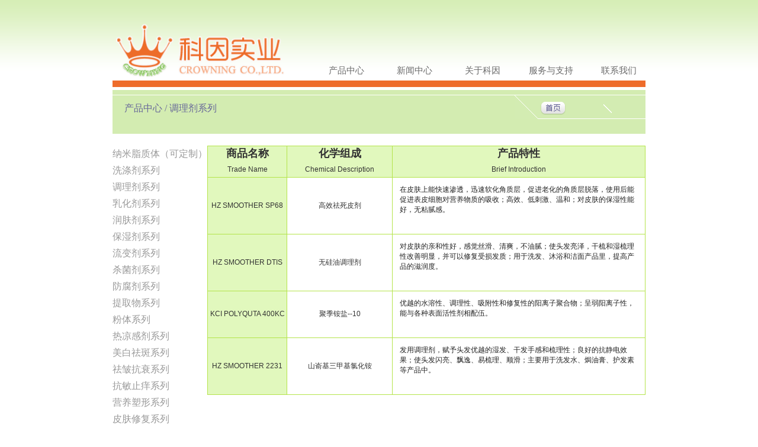

--- FILE ---
content_type: text/html; charset=utf-8
request_url: http://keyinshiye.com/product/tiaoliji.html
body_size: 3773
content:
<!doctype html>
<html>
<head>
<meta name="renderer" content="webkit">
<meta http-equiv="X-UA-Compatible" content="IE=Edge,chrome=1" >
<meta charset="utf-8">
<meta name="viewport" content="width=device-width, initial-scale=1">
<title> 上海科因实业有限公司</title>
<meta name="keywords" content="个人护理品,家居护理品,高科技公司,科因实业">
<meta name="description" content="上海科因实业有限公司已经发展成为一家集个人护理品和家居护理品原料的生产、终端产品市场营销以及技术支持和咨询的高科技公司。我们的主要业务基于两个产品平台：个人护理和家居护理的原料供应和产品配方及市场营销咨询服务。">
<link href="/Public/home/css/style0.css" rel="stylesheet" type="text/css" />  
<!--rotate-->

<style type="text/css">
.nav .n2 {background:url('/Public/home/images/nav_select.gif') no-repeat bottom left; text-decoration:none}
.nav .n2 b{display:block; width:100px; height:56px; padding-right:15px; background:url(/Public/home/images/nav_border.gif) right no-repeat; font-size:16px; color:#037243;} 
</style>
<style type="text/css">
.Tablecolor {background:#b4e44b;}
.Trcolor {padding-left:5px;background:#e1f8bd;}
.Tdpadding{padding-left:5px;}
/*--------------dede_page 分布---------------------------*/
.dede_pages{
	padding-top:20px;
}
.dede_pages ul{
	float:right;
	padding:12px 0px 12px 16px;
}
.dede_pages ul li{
	float:left;
	line-height:17px;
	margin-right:6px;
	border:1px solid #E9E9E9;
	
}
.dede_pages ul li a{
	float:left;
	color:#555;
	display:block;
	padding:2px 4px 2px;
}
.dede_pages ul li a:hover{
	color:#f8b62d;
	text-decoration:none;
}
.dede_pages ul li.thisclass,
.dede_pages ul li.thisclass a,.pagebox ul li.thisclass a:hover{
	background-color:#f8b62d;
	padding:2px 4px 2px;
	color:white;
	font-weight:bold;
}
.dede_pages .pageinfo{
	line-height:21px;
	padding:12px 10px 12px 16px;
	color:#999;
}
.dede_pages .pageinfo strong{
	color:#555;
	font-weight:normal;
	margin:0px 2px;
}
/*--------------news 新闻----------------------------------*/
.new li{
	line-height: 24px;
	display: block;
}
.new li .newTitle a{
    color:#666;
    float:left;
}
.new li .newDate{
    float:right;
}
.new li span{
	color:#999;
}
.newsdate{
	float:right;
	line-height: 24px;
}
.newsTitle{
	text-align:center;
	padding:10px 0;
	font-family:"宋体";
	font-size:24px;
	color:#333;
}
.newsContent{
	line-height:24px;
	color:#666;
	padding-top:10px;
	font-family:"宋体";
}
.clear{
	clear:both;
}
</style>
<link href="/Public/home/css/nav.css" rel="stylesheet" type="text/css">
<script src="/Public/home/js/nav.js" type="text/javascript"></script>

</head>
<body>
<div id="header">
    <div class="logo">
        <div style="position:absolute; top:-35px; left:0px;">
            <a href="/">
                <img src="/Public/home/images/logo.png" width="286" height="95">
            </a>
        </div>
    </div>
    <div class="toplink">
        &nbsp;&nbsp;&nbsp;
        <br>
        <div class="nav">
            <ul class="navlist">
                	
    <li><a href="/product.html" title="产品中心" class="" target="_blank"> <b>产品中心</b></a></li><li><a href="/news.html" title="新闻中心" class="" target="_blank"> <b>新闻中心</b></a></li><li><a href="/aboutus.html" title="关于科因" class="" target="_blank"> <b>关于科因</b></a></li><li><a href="/service.html" title="服务与支持" class="" target="_blank"> <b>服务与支持</b></a></li><li><a href="/contactus.html" title="联系我们" class="" target="_blank"> <b>联系我们</b></a></li>            </ul>
        </div>
    </div>
    <div style="clear:both;">
    </div>
    <!--导航开始-->
    <!--导航结束-->
    <div style="clear:both;">
    </div>
</div>

<div id="main">
    <div class="content_title title_about" style="position:relative;">
        <!--<div class="search"><img src="/Public/home/images/name_1.gif"></div>-->
        <div style="font-size:16px; color:#669; font-family:'微软雅黑'; position:absolute; top:20px; left:20px;">
            产品中心 / 调理剂系列        </div>
        <div class="position">
            <a href="/">
            </a>
        </div>
    </div>
    <div style="clear:both;">
    </div>
    <!--side内容开始-->
    <div id="sidebar">
        <div class="side_body">
            <a href="/product/huoxingwu.html" class="">纳米脂质体（可定制）</a><br><a href="/product/xidiji.html" class="">洗涤剂系列</a><br><a href="/product/tiaoliji.html" class="active">调理剂系列</a><br><a href="/product/ruhuaji.html" class="">乳化剂系列</a><br><a href="/product/runfuji.html" class="">润肤剂系列</a><br><a href="/product/baoshiji.html" class="">保湿剂系列</a><br><a href="/product/liubianji.html" class="">流变剂系列</a><br><a href="/product/shajunji.html" class="">杀菌剂系列</a><br><a href="/product/fangfuji.html" class="">防腐剂系列 </a><br><a href="/product/tiquye.html" class="">提取物系列</a><br><a href="/product/fenti.html" class="">粉体系列</a><br><a href="/product/suandudiaojieji.html" class="">热凉感剂系列</a><br><a href="/product/rantangji.html" class="">美白祛斑系列</a><br><a href="/product/fuliao.html" class="">祛皱抗衰系列</a><br><a href="/product/chengmoji.html" class="">抗敏止痒系列</a><br><a href="/product/reganji.html" class="">营养塑形系列</a><br><a href="/product/liangganji.html" class="">皮肤修复系列</a><br><a href="/product/cateuoeelpcglq220429.html" class="">祛痘焕肤系列</a><br>        </div>
    </div>
</div>
</body>

</html>
<!--content内容开始-->
<div id="content">
    <div class="content_body">
 	<table id="ssss" width="740" border="0" cellspacing="1" cellpadding="5" class="Tablecolor">
<tbody><tr align="center" style="background-color:#E1F8BD;">
<td width="18%"><span style="font-size:18px; font-weight:bold;">商品名称</span><br>Trade Name</td>
<td width="24%"><span style="font-size:18px; font-weight:bold;">化学组成</span><br>Chemical Description</td>
<td width="58%"><span style="font-size:18px; font-weight:bold;">产品特性</span><br>Brief Introduction</td>
</tr>


        <tr align="left">
            <td align="center" style="background-color:#E1F8BD;"><a href="#" title="HZ SMOOTHER SP68">HZ SMOOTHER SP68</a></td>
            <td align="center" style="background-color:#fff;">高效祛死皮剂</td>
            <td style="padding:12px;background-color:#fff;line-height:20px;"><span style="color:#222222;font-family:Arial, Verdana, sans-serif;font-size:12px;line-height:normal;background-color:#FFFFFF;">
<div>
	在皮肤上能快速渗透，迅速软化角质层，促进老化的角质层脱落，使用后能促进表皮细胞对营养物质的吸收；高效、低刺激、温和；对皮肤的保湿性能好，无粘腻感。
</div>
</span><br>
            </td>
            </tr><tr align="left">
            <td align="center" style="background-color:#E1F8BD;"><a href="#" title="HZ SMOOTHER DTIS">HZ SMOOTHER DTIS</a></td>
            <td align="center" style="background-color:#fff;">无硅油调理剂</td>
            <td style="padding:12px;background-color:#fff;line-height:20px;"><span style="color:#222222;font-family:Arial, Verdana, sans-serif;font-size:12px;line-height:normal;background-color:#FFFFFF;">
<div>
	对皮肤的亲和性好，感觉丝滑、清爽，不油腻；使头发亮泽，干梳和湿梳理性改善明显，并可以修复受损发质；用于洗发、沐浴和洁面产品里，提高产品的滋润度。
</div>
</span><br>
            </td>
            </tr><tr align="left">
            <td align="center" style="background-color:#E1F8BD;"><a href="#" title="KCI POLYQUTA 400KC">KCI POLYQUTA 400KC</a></td>
            <td align="center" style="background-color:#fff;">聚季铵盐--10</td>
            <td style="padding:12px;background-color:#fff;line-height:20px;"><span style="color:#222222;font-family:Arial, Verdana, sans-serif;font-size:12px;line-height:normal;background-color:#FFFFFF;">
<div>
	优越的水溶性、调理性、吸附性和修复性的阳离子聚合物；呈弱阳离子性，能与各种表面活性剂相配伍。
</div>
</span><br>
            </td>
            </tr><tr align="left">
            <td align="center" style="background-color:#E1F8BD;"><a href="#" title="HZ SMOOTHER 2231">HZ SMOOTHER 2231</a></td>
            <td align="center" style="background-color:#fff;">山嵛基三甲基氯化铵</td>
            <td style="padding:12px;background-color:#fff;line-height:20px;"><span style="color:#222222;font-family:Arial, Verdana, sans-serif;font-size:12px;line-height:normal;background-color:#FFFFFF;">
<div>
	发用调理剂，赋予头发优越的湿发、干发手感和梳理性；良好的抗静电效果；使头发闪亮、飘逸、易梳理、顺滑；主要用于洗发水、焗油膏、护发素等产品中。
</div>
</span><br>
            </td>
            </tr>        
</tbody></table>
<div class="clear"></div>
<div class="pagelist">     </div>
          
</div>

</div>

    <div id="footer" style="color:#333333;">上海科因实业有限公司 版权所有 <a href="https://beian.miit.gov.cn/#/Integrated/index">沪ICP备2022000529号-1</a><br/>
上海市嘉定区昌翔路178号一号楼四楼 电话：021-66120257 <a href="https://wap.scjgj.sh.gov.cn/businessCheck/verifKey.do?showType=extShow&serial=9031000020231127092306000011386942-SAIC_SHOW_310000-aaabee1692bf4d6fbc5b20295f51e793833&signData=MEUCIQCN1WGPrIXgVEHleGMxxmQA0hkxHOjVPdXRuDWZ4nng1wIgGUb21QeP3h3dSJVnTCWig8AAzrkvUrajddGR28sRtmY="><img src="/Public/home/images/lz2.jpg" alt="" style="height: 30px; vertical-align: middle;"></a></div>
</body>
</html>

--- FILE ---
content_type: text/css
request_url: http://keyinshiye.com/Public/home/css/style0.css
body_size: 8286
content:
/*------------------ȫ����ʽ-------------------*/
*{ margin:0; padding:0;} 
body{ font-family:Verdana, Arial, Helvetica, sans-serif,"����"; font-size:12px; color:#333; line-height:22px; background:url(../images/body_bg.gif) top left repeat-x #fff;}
a { color: #333; font-size:12px; text-decoration:none; blr:expression(this.onFocus=this.blur());}
a:hover {text-decoration: underline;}
a:focus { outline: none;}
p{ line-height:22px;}
input,select{ vertical-align:middle;}
.td{ height:30px; border-bottom:1px #CCCCCC dashed;}
img{ border:0;}
ul,li{ margin:0; padding:0; list-style:none}
.text{ width:90%; text-align:center; *white-space:nowrap; *text-overflow:ellipsis; *overflow:hidden;}
.more_titlebg{ margin-bottom:10px; padding:10px; background:#fafafa; color:#436500;}
.more_titlebg a{ color:#436500;}
.more_titlebg a.icon{ display:block; padding-left:15px; font-weight:bold; background:url(../images/arrow1.gif) left no-repeat;}
.new_title{ width:765px; height:24px; margin-top:18px; padding-left:135px; background:url(../images/title_bg.gif);}
.new_title a.icon{ display:block; margin-left:10px; padding-left:20px; background:url(../images/arrow.gif) left no-repeat;}
.show_title{ text-align:center; color:#436500; font-size:14px; font-weight:bold;}
.page_bg{ background:#fafafa;}
.book_titlebg{ font-weight:bold; background:#f5f5f5;}
.book_bodybg{ background:#fbfbfb;}
.book_bottombg{ height:12px; background:url(../images/book_bottombg.gif) left no-repeat #fefefe;}
table.product{ color:#fff;}
table.product a{ color:#fff;}
td.product_info a{ color:#436500;}
td.product_info b{ color:#436500;}
table.message{ color:#436500;}
table.message a{ color:#436500;}
tr.news td{ color:#436500;}
tr.news td a{ color:#436500;}
tr.news td a:hover{ color:#ff0000;}
table.news_content{ color:#436500;}
table.news_content a{ color:#436500;}
.member{ width:900px; height:266px; background:url(../images/member_bg.gif); color:#fff; text-align:left;}
.member2{ width:900px; height:330px; background:url(../images/member_bg2.gif); color:#fff; text-align:left;}
.member a{ color:#fff;}
.member2 a{ color:#fff;}
.login_left{display:inline; float:left; width:210px; height:226px; padding-left:175px; padding-top:40px; background:url(../images/login_border.gif) top right no-repeat;}
.login_right{ display:inline; float:right; width:480px; padding-top:40px;}
.right_in{ width:355px; padding:0 10px 0 5px; background:#9dd778;}
.right_in1{ margin-top:5px; padding-left:18px; background:url(../images/login_right_icon.gif) top left no-repeat;}
.right_in2{ margin-top:5px; padding-left:18px; background:url(../images/login_right_icon.gif) top left no-repeat;}
.register_left{display:inline; float:left; width:280px; height:300px; padding-left:140px; padding-top:30px; background:url(../images/register_border.gif) right no-repeat;}
.register_right{ display:inline; float:right; width:450px; padding-top:30px;}
/*--------------style img---------------*/
.img:visited img{border: 1px solid #9a9a9a;}
.img:hover img{border: 1px solid #6bc334;}
.img:hover{color: #9a9a9a; }
.img img{border: 1px solid #9a9a9a;}

/*--------------style header---------------*/
#header{ width:900px; height:147px;; margin:0 auto; font-size:12px;background:url(../images/nav.gif) bottom repeat-x;}
#header .logo{ display:inline; float:left; margin:73px 0 0 5px; position:relative;}
#header .toplink{ display:inline; float:right; width:650px; margin:68px 0 0 0; padding:0; text-align:right;} 
/*nav.css*/

/*---------------------style main--------------------*/
#main{ width:900px; height:auto; margin:0 auto; padding:5px 0 10px; background:#fff;}
#sidebar{ float:left; width:160px; height:auto;}
.side_title{ width:145px; height:30px; padding:10px 0 0 15px; background:url(../images/sideBar_title.gif); font-size:14px; font-weight:bold;}
.side_title b{ color:#0081cc;}
.side_body{ width:160px;height:auto;padding:20px 0 0 0;background:#fff;overflow:hidden;}
.side_body input{ width:95%; height:14px;}
.side_body input.login{ width:48px; height:20px;}
.side_body #button{ width:48px; height:20px; font-size:12px;}
.side_body ul{ margin:0;}
.side_body ul li{ margin:5px 0 0 0; border-bottom:1px dashed #ccc;}
.side_body a{ display:inline-block; margin:0;  font-size:16px; color:#999; line-height: 28px;}
.side_body a:hover{ text-decoration:none; color:#6bc334;}
.side_bottom{ width:160px; height:11px; margin-top:-3px; margin-bottom:8px; background:url(../images/sideBar_bottom.gif) bottom left no-repeat;}

#content{ float:left; width:740px; height:auto; overflow:hidden; }
.banner{ width:658px; overflow:hidden; margin:0 0 10px 0;  border:1px solid #e2e2e2; }
.content_index{ display:block; height:84px; margin:0 auto -10px; padding-top:15px; background:url(../images/content_index_bg.gif) repeat-x;}
.content_img{ display:inline; float:left; margin-right:5px;}
.content_img a.a1{ display:block; width:296px; height:74px; background:url(../images/recommendation.gif) no-repeat;}
.content_img a.a1:hover{ display:block; width:296px; height:74px; background:url(../images/recommendation_a.gif) no-repeat;}
.content_img a.a2{ display:block; width:296px; height:74px; background:url(../images/products.gif) no-repeat;}
.content_img a.a2:hover{ display:block; width:296px; height:74px; background:url(../images/products_a.gif) no-repeat;}
.content_img_last{ display:inline; float:right;}
.content_img_last a.a3{ display:block; width:296px; height:74px; background:url(../images/news.gif) no-repeat;}
.content_img_last a.a3:hover{ display:block; width:296px; height:74px; background:url(../images/news_a.gif) no-repeat;}
.content_title{ height:74px; background:url(../images/content_title.gif) repeat-x;}
.content_title b{ color:#0081cc;}
.content_title .search{ display:inline; float:left; margin:0; padding-top:15px;}
.content_title .position{ display:inline; float:right; width:221px; height:31px; margin:9px 0 0 0; font-size:12px; font-weight:lighter; background:url(../images/position_bg.gif) top right no-repeat;}
.content_title .position a{ display:inline; float:left; height:40px; line-height:40px; margin-left:14px; color:#7f7f7f;width:100px;}
.title_about{ height:74px; background:url(../images/content_title.gif) repeat-x;}
.title_about .position{ display:inline; float:right; width:221px; height:40px; margin:9px 0 0 0; font-size:12px; font-weight:lighter; background:url(../images/position_bg.gif) top right no-repeat;}
.content_body{ width:740px; height:auto; padding: 10px 0; background:#fff; line-height:25px;}
.content_body h1{ display:inline;}
.content_bottom{}

/*---------------- style footer ----------------*/
#footer_index{ clear:both; width:900px; height:126px; margin:0px auto; padding:0 0 10px 0; background:url(../images/foot_bg.gif) repeat-x #eff8e2; color:#999; text-align:center; font-size:11px;}
#footer{ clear:both; width:100%; height:66px; margin:0px auto; padding:60px 0 10px 0; background:url(../images/foot_bg.gif) repeat-x #eff8e2; color:#fff; text-align:center; font-size:11px;}
/*-----------------style link ------------------*/
#link{ margin:0 auto 10px; text-align:center; width:896px; padding:10px 0 0 4px; font-size:12px; color:#333; clear:both;}
.dede_pages{
}
.dede_pages ul{
	float:left;
	padding:12px 0px 12px 16px;
}
.dede_pages ul li{
	float:left;
	font-family:Tahoma;
	line-height:17px;
	margin-right:6px;
	border:0px solid #E9E9E9;
}
.dede_pages ul li a{
	float:left;
	padding:2px 4px 2px;
	color:#555;
	display:block;
}
.dede_pages ul li a:hover{
	color:#690;
	text-decoration:none;
	padding:2px 4px 2px;
}
.dede_pages ul li.thisclass,
.dede_pages ul li.thisclass a,.pagebox ul li.thisclass a:hover{
	background-color:#F8F8F8;
	padding:2px 4px 2px;
	font-weight:bold;
}
.dede_pages .pageinfo{
	line-height:21px;
	padding:12px 10px 12px 16px;
	color:#999;
}
.dede_pages .pageinfo strong{
	color:#555;
	font-weight:normal;
	margin:0px 2px;
}

.pagelist{padding: 20px ; text-align: center;}
.pagelist .pageof{display:none;}
.pagelist a{color: #333;  padding: 8px 12px; line-height: 18px; display: inline-block; border: solid 1px #ddd; border-radius: 4px;  transition: all 1s cubic-bezier(0.175,0.885,0.32,1) 0s; margin:0 2px;}
.pagelist a:hover{background: #f5f5f5; color:#c00; transition: all .3s cubic-bezier(0.175,0.885,0.32,1) 0s;}
.pagelist a.current{background:#b4e44b; color:#c00;}

--- FILE ---
content_type: text/css
request_url: http://keyinshiye.com/Public/home/css/nav.css
body_size: 1234
content:
/*------------- style nav ------------*/
.nav { float:right; position: relative;margin:0 auto;width:555px;height:57px;}
.navlist {width:655px;*margin:0 auto; padding:0;overflow: hidden;}
.nav li{float: left;display: inline;height:57px;}
.nav li a{display: block;width:115px;line-height:57px;text-align:center;font-size:15px;color:#6a6a6a;}
.nav li a:hover{display:block; height:57px; background:url(../images/nav_select.gif) bottom left no-repeat; font-size:16px; color:#037243; cursor:pointer;}
.nav li a.last{display: block;width:95px;line-height:57px;text-align:center;font-size:15px;color:#6a6a6a;}
.nav li a.last:hover{display:block; height:57px; background:url(../images/nav_select.gif) bottom right no-repeat; font-size:16px; color:#037243; cursor:pointer;}
.nav li b{display:block; width:100px; height:57px; padding-right:15px; right no-repeat; font-weight:lighter;}
.nav li b.last{display:block; width:95px; height:57px; padding:0; background:none; text-align:right;}
.nav .current {background:url(../images/nav_select.gif) bottom left no-repeat; text-decoration:none;} 
.nav a:hover, .nav a:active {text-decoration:none;}
.nav li p a{ border:0 none;}
.nav li p a:hover{ text-decoration:underline;}
.nav .last{ border:none;}


--- FILE ---
content_type: application/javascript
request_url: http://keyinshiye.com/Public/home/js/nav.js
body_size: 1655
content:
function isMatch(str1,str2) 
{  
var index = str1.indexOf(str2); 
if(index==-1) return false; 
return true; 
} 
function ResumeError() { 
return true; 
} 
window.onerror = ResumeError; 

// ��Գߴ�
function GetOffsetTop (el, p) {
    var _t = el.offsetTop;
    var _p = el.offsetParent;
    while (_p) {
        if (_p == p) break;
        _t += _p.offsetTop;
        _p = _p.offsetParent;
    }
    return _t;
};
function GetOffsetLeft (el, p) {
    var _l = el.offsetLeft;
    var _p = el.offsetParent;
    while (_p) {
        if (_p == p) break;
        _l += _p.offsetLeft;
        _p = _p.offsetParent;
    }
    return _l;
};
function showMenu (baseID, divID) {
    baseID = document.getElementById(baseID);
    divID  = document.getElementById(divID);
    //var l = GetOffsetLeft(baseID);
    //var t = GetOffsetTop(baseID);
    //divID.style.left = l + 'px';
//    divID.style.top = t + baseID.offsetHeight + 'px';
    if (showMenu.timer) clearTimeout(showMenu.timer);
	hideCur();
    divID.style.display = 'block';
	showMenu.cur = divID;
    if (! divID.isCreate) {
        divID.isCreate = true;
        //divID.timer = 0;
        divID.onmouseover = function () {
            if (showMenu.timer) clearTimeout(showMenu.timer);
			hideCur();
            divID.style.display = 'block';
        };
        function hide () {
            showMenu.timer = setTimeout(function () {divID.style.display = 'none';}, 0500);
        }
        divID.onmouseout = hide;
        baseID.onmouseout = hide;
    }
	function hideCur () {
		showMenu.cur && (showMenu.cur.style.display = 'none');
	}
}
